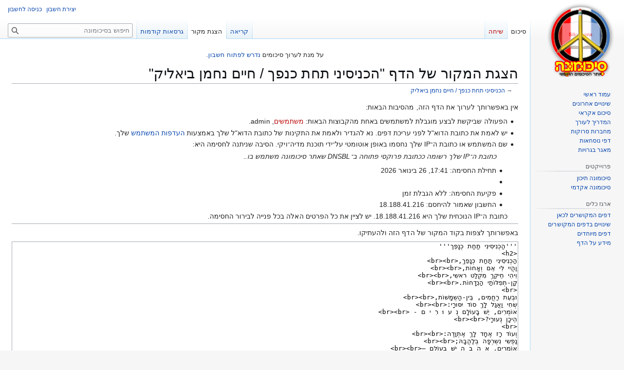

--- FILE ---
content_type: text/html; charset=UTF-8
request_url: http://www.sikumuna.co.il/index.php?title=%D7%94%D7%9B%D7%A0%D7%99%D7%A1%D7%99%D7%A0%D7%99_%D7%AA%D7%97%D7%AA_%D7%9B%D7%A0%D7%A4%D7%9A_/_%D7%97%D7%99%D7%99%D7%9D_%D7%A0%D7%97%D7%9E%D7%9F_%D7%91%D7%99%D7%90%D7%9C%D7%99%D7%A7&action=edit
body_size: 10061
content:
<!DOCTYPE html>
<html class="client-nojs" lang="he" dir="rtl">
<head>
<meta charset="UTF-8">
<title>הצגת המקור של הדף "הכניסיני תחת כנפך / חיים נחמן ביאליק" – סיכומונה</title>
<script>(function(){var className="client-js";var cookie=document.cookie.match(/(?:^|; )sikumuna_wikimwclientpreferences=([^;]+)/);if(cookie){cookie[1].split('%2C').forEach(function(pref){className=className.replace(new RegExp('(^| )'+pref.replace(/-clientpref-\w+$|[^\w-]+/g,'')+'-clientpref-\\w+( |$)'),'$1'+pref+'$2');});}document.documentElement.className=className;}());RLCONF={"wgBreakFrames":true,"wgSeparatorTransformTable":["",""],"wgDigitTransformTable":["",""],"wgDefaultDateFormat":"dmy","wgMonthNames":["","ינואר","פברואר","מרץ","אפריל","מאי","יוני","יולי","אוגוסט","ספטמבר","אוקטובר","נובמבר","דצמבר"],"wgRequestId":"ca3b5416b3124f2cca080c3e","wgCanonicalNamespace":"","wgCanonicalSpecialPageName":false,"wgNamespaceNumber":0,"wgPageName":"הכניסיני_תחת_כנפך_/_חיים_נחמן_ביאליק","wgTitle":"הכניסיני תחת כנפך / חיים נחמן ביאליק","wgCurRevisionId":24907,"wgRevisionId":0,"wgArticleId":2908,"wgIsArticle":false,"wgIsRedirect":false,"wgAction":"edit","wgUserName":null,"wgUserGroups":["*"],"wgCategories":[],"wgPageViewLanguage":"he","wgPageContentLanguage":"he","wgPageContentModel":"wikitext","wgRelevantPageName":"הכניסיני_תחת_כנפך_/_חיים_נחמן_ביאליק","wgRelevantArticleId":2908,"wgIsProbablyEditable":false,"wgRelevantPageIsProbablyEditable":false,"wgRestrictionEdit":[],"wgRestrictionMove":[],"wgMFDisplayWikibaseDescriptions":{"search":false,"watchlist":false,"tagline":false},"wgSmjUseCdn":true,"wgSmjUseChem":true,"wgSmjDisplayMath":[],"wgSmjExtraInlineMath":[],"wgSmjScale":1,"wgSmjEnableMenu":true,"wgSmjDisplayAlign":"left"};
RLSTATE={"site.styles":"ready","user.styles":"ready","user":"ready","user.options":"loading","skins.vector.styles.legacy":"ready"};RLPAGEMODULES=["ext.SimpleMathJax","mediawiki.action.edit.collapsibleFooter","site","mediawiki.page.ready","skins.vector.legacy.js"];</script>
<script>(RLQ=window.RLQ||[]).push(function(){mw.loader.impl(function(){return["user.options@12s5i",function($,jQuery,require,module){mw.user.tokens.set({"patrolToken":"+\\","watchToken":"+\\","csrfToken":"+\\"});
}];});});</script>
<link rel="stylesheet" href="/load.php?lang=he&amp;modules=skins.vector.styles.legacy&amp;only=styles&amp;skin=vector">
<script async="" src="/load.php?lang=he&amp;modules=startup&amp;only=scripts&amp;raw=1&amp;skin=vector"></script>
<meta name="ResourceLoaderDynamicStyles" content="">
<link rel="stylesheet" href="/load.php?lang=he&amp;modules=site.styles&amp;only=styles&amp;skin=vector">
<meta name="generator" content="MediaWiki 1.43.6">
<meta name="robots" content="noindex,nofollow,max-image-preview:standard">
<meta name="format-detection" content="telephone=no">
<meta name="viewport" content="width=1120">
<link rel="icon" href="/images/logo.png">
<link rel="search" type="application/opensearchdescription+xml" href="/rest.php/v1/search" title="סיכומונה (he)">
<link rel="EditURI" type="application/rsd+xml" href="https://www.sikumuna.co.il/api.php?action=rsd">
<link rel="license" href="http://www.gnu.org/copyleft/fdl.html">
<link rel="alternate" type="application/atom+xml" title="הזנת Atom של סיכומונה" href="/index.php?title=%D7%9E%D7%99%D7%95%D7%97%D7%93:%D7%A9%D7%99%D7%A0%D7%95%D7%99%D7%99%D7%9D_%D7%90%D7%97%D7%A8%D7%95%D7%A0%D7%99%D7%9D&amp;feed=atom">
<!-- Global site tag (gtag.js) - Google Analytics -->
<script async src="https://www.googletagmanager.com/gtag/js?id=UA-380837-1"></script>
<script>
  window.dataLayer = window.dataLayer || [];
  function gtag(){dataLayer.push(arguments);}
  gtag('js', new Date());

  gtag('config', 'UA-380837-1');
</script>
</head>
<body class="skin-vector-legacy mediawiki rtl sitedir-rtl mw-hide-empty-elt ns-0 ns-subject page-הכניסיני_תחת_כנפך_חיים_נחמן_ביאליק rootpage-הכניסיני_תחת_כנפך_חיים_נחמן_ביאליק skin-vector action-edit"><div id="mw-page-base" class="noprint"></div>
<div id="mw-head-base" class="noprint"></div>
<div id="content" class="mw-body" role="main">
	<a id="top"></a>
	<div id="siteNotice"><div id="localNotice" data-nosnippet=""><div class="sitenotice" lang="he" dir="rtl"><p>על מנת לערוך סיכומים <a href="/wiki/%D7%9E%D7%99%D7%95%D7%97%D7%93:%D7%9B%D7%A0%D7%99%D7%A1%D7%94_%D7%9C%D7%97%D7%A9%D7%91%D7%95%D7%9F" title="מיוחד:כניסה לחשבון">נדרש לפתוח חשבון</a>.
</p></div></div></div>
	<div class="mw-indicators">
	</div>
	<h1 id="firstHeading" class="firstHeading mw-first-heading">הצגת המקור של הדף "הכניסיני תחת כנפך / חיים נחמן ביאליק"</h1>
	<div id="bodyContent" class="vector-body">
		
		<div id="contentSub"><div id="mw-content-subtitle">→ <a href="/wiki/%D7%94%D7%9B%D7%A0%D7%99%D7%A1%D7%99%D7%A0%D7%99_%D7%AA%D7%97%D7%AA_%D7%9B%D7%A0%D7%A4%D7%9A_/_%D7%97%D7%99%D7%99%D7%9D_%D7%A0%D7%97%D7%9E%D7%9F_%D7%91%D7%99%D7%90%D7%9C%D7%99%D7%A7" title="הכניסיני תחת כנפך / חיים נחמן ביאליק">הכניסיני תחת כנפך / חיים נחמן ביאליק</a></div></div>
		<div id="contentSub2"></div>
		
		<div id="jump-to-nav"></div>
		<a class="mw-jump-link" href="#mw-head">קפיצה לניווט</a>
		<a class="mw-jump-link" href="#searchInput">קפיצה לחיפוש</a>
		<div id="mw-content-text" class="mw-body-content"><p>אין באפשרותך לערוך את הדף הזה, מהסיבות הבאות:
</p>
<ul class="permissions-errors"><li class="mw-permissionerror-badaccess-groups">הפעולה שביקשת לבצע מוגבלת למשתמשים באחת מהקבוצות הבאות: <a href="/index.php?title=%D7%A1%D7%99%D7%9B%D7%95%D7%9E%D7%95%D7%A0%D7%94:%D7%9E%D7%A9%D7%AA%D7%9E%D7%A9_%D7%A8%D7%A9%D7%95%D7%9D&amp;action=edit&amp;redlink=1" class="new" title="סיכומונה:משתמש רשום (הדף אינו קיים)">משתמשים</a>, admin.</li><li class="mw-permissionerror-confirmedittext">יש לאמת את כתובת הדוא"ל לפני עריכת דפים.
נא להגדיר ולאמת את התקינות של כתובת הדוא"ל שלך באמצעות <a href="/wiki/%D7%9E%D7%99%D7%95%D7%97%D7%93:%D7%94%D7%A2%D7%93%D7%A4%D7%95%D7%AA" title="מיוחד:העדפות">העדפות המשתמש</a> שלך.</li><li class="mw-permissionerror-systemblockedtext">שם המשתמש או כתובת ה־IP שלך נחסמו באופן אוטומטי על־ידי תוכנת מדיה־ויקי.
הסיבה שניתנה לחסימה היא:

<dl><dd><em>כתובת ה־IP שלך רשומה ככתובת פרוקסי פתוחה ב־DNSBL שאתר סיכומונה משתמש בו.</em>.</dd></dl>

<ul><li>תחילת החסימה: 17:41, 26 בינואר 2026</li>
<li class="mw-empty-elt"></li>
<li>פקיעת החסימה: ללא הגבלת זמן</li>
<li>החשבון שאמור להיחסם: 18.188.41.216</li></ul>

כתובת ה־IP הנוכחית שלך היא 18.188.41.216.
יש לציין את כל הפרטים האלה בכל פנייה לבירור החסימה.</li></ul><hr />
<p>באפשרותך לצפות בקוד המקור של הדף הזה ולהעתיקו.
</p><textarea readonly="" accesskey="," id="wpTextbox1" cols="80" rows="25" style="" class="mw-editfont-monospace" lang="he" dir="rtl" name="wpTextbox1">'''הַכְנִיסִינִי תַחַת כְנָפֵך'''
&lt;h2>
הַכְנִיסִינִי תַחַת כְּנָפֵךְ,&lt;br>&lt;br>
וַהֲיִי לִי אֵם וְאָחוֹת,&lt;br>&lt;br>
וִיהִי חֵיקֵךְ מִקְלַט ראשִי,&lt;br>&lt;br>
קַן-תְפִלּוֹתַי הַנִדָחוֹת.&lt;br>&lt;br>
&lt;br>
וּבְעֵת רַחֲמִים, בֵין-הַשְמָשׁוֹת,&lt;br>&lt;br>
שְחִי וַאֲגַל לָךְ סוֹד יִסּוּרָי:&lt;br>&lt;br>
אוֹמְרִים, יֵשׁ בָעוֹלָם נְ ע וּ רִ י ם - &lt;br>&lt;br>
הֵיכָן נְעוּרָי?&lt;br>&lt;br>
&lt;br>
וְעוֹד רָז אֶחָד לָךְ אֶתְוַדֶה:&lt;br>&lt;br>
נַפְשִי נִשְרְפָה בְלַהֲבָהּ;&lt;br>&lt;br>
אוֹמְרִים, אַ הֲ בָ ה יֵשׁ בָעוֹלָם –&lt;br>&lt;br>
מַה-זאת אַהֲבָה?&lt;br>&lt;br>
&lt;br>
הַכּוֹכָבִים רִמּוּ אוֹתִי,&lt;br>&lt;br>
הָיָה חֲלוֹם – אַךְ גַם הוּא עָבָר;&lt;br>&lt;br>
עַתָה אֵין לִי כְלוּם בָעוֹלָם –&lt;br>&lt;br>
אֵין לִי דָבָר.&lt;br>&lt;br>
&lt;br>
הַכְנִיסִינִי תַחַת כְנָפֵךְ,&lt;br>&lt;br>
וַהֲיִי לִי אֵם וְאָחוֹת,&lt;br>&lt;br>
וִיהִי חֵיקֵךְ מִקְלַט ראשִי,&lt;br>&lt;br>
קַן-תְפִלּוֹתַי הַנִדָחוֹת.&lt;br>&lt;br>
&lt;/h2>

----

==הכניסיני תחת כנפך / ח. נ. ביאליק==
הדובר בשיר פונה אל דמות נשית ומתוודה בפניה וידוי אינטימי. הדובר פונה אליה ומבקש בקשת חסות - "הכניסיני תחת כנפך". הבית הראשון והבית האחרון מהווים את מסגרת השיר. בבית הראשון פונה הדובר אל הנמענת ומבקש להתכנס תחת כנפה. בהמשך יתוודה הדובר בפניה של הנמענת, ובסוף השיר יחזור ויפציר בה לקבל אותו שוב תחת חסותה. השאלה המתבקשת היא מהן הציפיות של הדובר מהנמענת?

1. &lt;u>"הכניסיני תחת כנפך"&lt;/u> - הבקשה להיאסף אל מתחת לכנפיה מלמדת על בקשת חסות והלנה (אם אנו נזכרים ב"לבדי" אנו מבינים כי הנמענת לא תוכל לתת לו הגנה מלאה, תפילה להזכרת נשמות - מוות רוחני).

2. &lt;u>"והיי לי אם ואחות"&lt;/u> - מבקש הדובר מהנמענת להיות לו על תקן של אם ושל אחות. הוא אינו מבקש למצוא בחיקה את האהבה האירוטית, הגשמית (הפיזית), אלא הוא מבקש למצוא את האהבה האפלטונית, האהבה שאינה תלויה בדבר.

3. &lt;u>"ויהי חיקך מקלט ראשי"&lt;/u> - הדובר מבקש להניח את ראשו בחיקה - אסוציאציה לאם ולתינוק. הוא זקוק להגנה ולאוזן קשבת. הוא זקוק לחיקה כמפלט לתפילותיו הנידחות. "תפילות נידחות" - על פי מילון אבן שושון המילה "נידח" פירושה מגורש, מוגלה, תועה, אובד, מרוחק, מבודד, ולכן מבקש שתאסוף את תפילותיו הנידחות אל חיקה.

בעייתו של הדובר מתגלה בבקשותיו: תפילותיו לא התקבלו, הוא חש מגורש, אובד, תועה, בודד, והוא פונה אליה בתקווה שתקבלו.


&lt;u>בבית ב'&lt;/u> מתוודה הדובר אל הנמענת: "ובעת רחמים, בין השמשות:. שעת בין השמשות, שעת הדמדומים, היא שעה של טשטוש גבולות, ספק לילה ספק יום. על פי הקבלה זוהי שעת הרחמים. הדובר בוחר בשעה זו כמתאימה לווידוי, מכיוון שבשעה זו ישנה תקווה שהתפילה שלו תתקבל, והאהובה תאסוף לחיקה את כל תפילותיו הנידחות. הוא מבקש ממנה להתכופף ("שחי") וכך יגלה לה את סוד ייסוריו - "שחי ואגל לך סוד ייסוריי". הוא מגלה לה כי אינו יודע היכן נעוריו.
בבית ב' מבכה הדובר את אבדן הנעורים שלא חווה, אולי כתוצאה מילדותו הקשה, ואולי כתוצאה מהחיים המוגבלים בצילם של הספרים בבית המדרש.


&lt;u>בבית ג'&lt;/u> הדובר ממשיך להתוודות בפניה של הנמענת "ועוד רז אחד לך אתוודה". אנו מוצאים חרוז פנימי - אהבה &lt;-> להבה. נפשו אולי נשרפה בלהבת האהבה. דווקא משום שאולי לא חווה את חווית האהבה, נפשו נשרפה בלהבת הכמיהה והציפייה למימושה (בוער מתשוקה). להבת הנפש לא זכתה באהבה, ולכן מבחינתו נותרה השאלה "מה זאת אהבה?".


&lt;u>בבית ד'&lt;/u> הדובר מיואש, מדוכא, ומאשים: "הכוכבים רימו אותי". הכוכבים הינם מוטיב חוזר בשירת ביאליק. הכוכבים אמורים להנחות אותו להראות לו את הדרך הנכונה. כשכוכב נופל מבקשים משאלה, וכאן "הכוכבים רימו אותי" - אני האמנתי אבל הוליכו אותי שולל, כלומר הדובר רומה. התקווה מבחינתו שייכת לעבר: "היה חלום" - לא נותר לו עוד דבר. נוצר פער גדול בין הרצוי למצוי.


שלושת הבתים שבתוך המסגרת מהווים תהליך של ווידוי מדורג: אבדן הנעורים, אבדן האהבה, ובסופו של דבר אכזבה, תחושת ריקנות. תחושה זו מודגשת על ידי חזרה על המילה "אין" - "&lt;u>אין&lt;/u> לי כלום בעולם - &lt;u>אין&lt;/u> לי דבר".


&lt;u>בבית ה'&lt;/u> - השאלות "היכן נעורי?", "מה זאת אהבה?", הן שאלות רטוריות, שמשמעותן היא קביעה - אין לדובר נעורים, ואין לו אהבה. פירוש זה מתחזק בבית ד', שבו הדובר מצהיר כי אין לו דבר. הנעורים מקבילים לאהבה ומהווים חלום בעיניו של הדובר, חלום שגם אותו לא הצליח לממש. כתוצאה מכך הוא פונה שוב &lt;u>בבית האחרון&lt;/u> אל הנמענת ומבקש להתכנס תחת כנפה. אותה ישות נשית היא נקודת האחיזה האחרונה שלו בעולם מלא אכזבות. הבית החמישי סוגר את המעגל - התבנית ברורה. ההתכנסות תחת הכנף גם הפעם משמעותה חוסר ברירה, מוות רוחני. מבחינתו של הדובר - פסימיות.


"הכניסיני תחת כנפך" הוא שיר אהבה על כך שאין אהבה בעולם. הנמענת יכולה לשמש לדובר כאם וכאחות, אך לא כאהובה, כיוון שאין אהבה בעולם. אפשר לראות ב"הכניסיני" צומת מוטיבים:&lt;br>
א) מוטיב הציפור בהשוואה ללבדי - הקבלה עקיפה בין האהובה לשכינה.&lt;br>
ב) מוטיב הכוכבים "הכוכבים המעטים והמרמים" בשירינו ובשירים נוספים.


== אמצעים אמנותיים בשיר ==
1. &lt;u>מבנה מעגלי&lt;/u> - בתים א' וה' חוזרים על עצמם וסוגרים את השיר בצורה מעגלית.&lt;br>
2. &lt;u>שאלות רטוריות&lt;/u> - "היכן נעורי?", "מה זאת אהבה?".&lt;br>
3. &lt;u>מטאפורה&lt;/u> - "נפשי נשרפה בלהבה".&lt;br>
4. &lt;u>האנשה&lt;/u> - "הכוכבים רימו אותי".&lt;br>
5. &lt;u>חזרה&lt;/u> - "&lt;u>אין&lt;/u> לי כלום.. &lt;u>אין&lt;/u> לי דבר".&lt;br>
6. &lt;u>מוטיבים&lt;/u>:
* מוטיב האהבה - אין אהבה בעולם, אין אהבות שמחות.&lt;br>
* מוטיב הכוכבים - במקום לתת לדובר הדרכה, הם רימו אותו.


[[category:ספרות]]
</textarea><div class="templatesUsed"></div><p id="mw-returnto">חזרה לדף <a href="/wiki/%D7%94%D7%9B%D7%A0%D7%99%D7%A1%D7%99%D7%A0%D7%99_%D7%AA%D7%97%D7%AA_%D7%9B%D7%A0%D7%A4%D7%9A_/_%D7%97%D7%99%D7%99%D7%9D_%D7%A0%D7%97%D7%9E%D7%9F_%D7%91%D7%99%D7%90%D7%9C%D7%99%D7%A7" title="הכניסיני תחת כנפך / חיים נחמן ביאליק">הכניסיני תחת כנפך / חיים נחמן ביאליק</a>.</p>

<div class="printfooter" data-nosnippet="">אוחזר מתוך "<a dir="ltr" href="https://www.sikumuna.co.il/wiki/הכניסיני_תחת_כנפך_/_חיים_נחמן_ביאליק">https://www.sikumuna.co.il/wiki/הכניסיני_תחת_כנפך_/_חיים_נחמן_ביאליק</a>"</div></div>
		<div id="catlinks" class="catlinks catlinks-allhidden" data-mw="interface"></div>
	</div>
</div>

<div id="mw-navigation">
	<h2>תפריט ניווט</h2>
	<div id="mw-head">
		
<nav id="p-personal" class="mw-portlet mw-portlet-personal vector-user-menu-legacy vector-menu" aria-labelledby="p-personal-label"  >
	<h3
		id="p-personal-label"
		
		class="vector-menu-heading "
	>
		<span class="vector-menu-heading-label">כלים אישיים</span>
	</h3>
	<div class="vector-menu-content">
		
		<ul class="vector-menu-content-list">
			
			<li id="pt-createaccount" class="mw-list-item"><a href="/index.php?title=%D7%9E%D7%99%D7%95%D7%97%D7%93:%D7%94%D7%A8%D7%A9%D7%9E%D7%94_%D7%9C%D7%97%D7%A9%D7%91%D7%95%D7%9F&amp;returnto=%D7%94%D7%9B%D7%A0%D7%99%D7%A1%D7%99%D7%A0%D7%99+%D7%AA%D7%97%D7%AA+%D7%9B%D7%A0%D7%A4%D7%9A+%2F+%D7%97%D7%99%D7%99%D7%9D+%D7%A0%D7%97%D7%9E%D7%9F+%D7%91%D7%99%D7%90%D7%9C%D7%99%D7%A7&amp;returntoquery=action%3Dedit" title="מומלץ ליצור חשבון ולהיכנס אליו, אך אין חובה לעשות זאת"><span>יצירת חשבון</span></a></li><li id="pt-login" class="mw-list-item"><a href="/index.php?title=%D7%9E%D7%99%D7%95%D7%97%D7%93:%D7%9B%D7%A0%D7%99%D7%A1%D7%94_%D7%9C%D7%97%D7%A9%D7%91%D7%95%D7%9F&amp;returnto=%D7%94%D7%9B%D7%A0%D7%99%D7%A1%D7%99%D7%A0%D7%99+%D7%AA%D7%97%D7%AA+%D7%9B%D7%A0%D7%A4%D7%9A+%2F+%D7%97%D7%99%D7%99%D7%9D+%D7%A0%D7%97%D7%9E%D7%9F+%D7%91%D7%99%D7%90%D7%9C%D7%99%D7%A7&amp;returntoquery=action%3Dedit" title="מומלץ להיכנס לחשבון, אך אין חובה לעשות זאת [o]" accesskey="o"><span>כניסה לחשבון</span></a></li>
		</ul>
		
	</div>
</nav>

		<div id="left-navigation">
			
<nav id="p-namespaces" class="mw-portlet mw-portlet-namespaces vector-menu-tabs vector-menu-tabs-legacy vector-menu" aria-labelledby="p-namespaces-label"  >
	<h3
		id="p-namespaces-label"
		
		class="vector-menu-heading "
	>
		<span class="vector-menu-heading-label">מרחבי שם</span>
	</h3>
	<div class="vector-menu-content">
		
		<ul class="vector-menu-content-list">
			
			<li id="ca-nstab-main" class="selected mw-list-item"><a href="/wiki/%D7%94%D7%9B%D7%A0%D7%99%D7%A1%D7%99%D7%A0%D7%99_%D7%AA%D7%97%D7%AA_%D7%9B%D7%A0%D7%A4%D7%9A_/_%D7%97%D7%99%D7%99%D7%9D_%D7%A0%D7%97%D7%9E%D7%9F_%D7%91%D7%99%D7%90%D7%9C%D7%99%D7%A7" title="צפייה בדף התוכן [c]" accesskey="c"><span>סיכום</span></a></li><li id="ca-talk" class="new mw-list-item"><a href="/index.php?title=%D7%A9%D7%99%D7%97%D7%94:%D7%94%D7%9B%D7%A0%D7%99%D7%A1%D7%99%D7%A0%D7%99_%D7%AA%D7%97%D7%AA_%D7%9B%D7%A0%D7%A4%D7%9A_/_%D7%97%D7%99%D7%99%D7%9D_%D7%A0%D7%97%D7%9E%D7%9F_%D7%91%D7%99%D7%90%D7%9C%D7%99%D7%A7&amp;action=edit&amp;redlink=1" rel="discussion" class="new" title="שיחה על דף התוכן (הדף אינו קיים) [t]" accesskey="t"><span>שיחה</span></a></li>
		</ul>
		
	</div>
</nav>

			
<nav id="p-variants" class="mw-portlet mw-portlet-variants emptyPortlet vector-menu-dropdown vector-menu" aria-labelledby="p-variants-label"  >
	<input type="checkbox"
		id="p-variants-checkbox"
		role="button"
		aria-haspopup="true"
		data-event-name="ui.dropdown-p-variants"
		class="vector-menu-checkbox"
		aria-labelledby="p-variants-label"
	>
	<label
		id="p-variants-label"
		
		class="vector-menu-heading "
	>
		<span class="vector-menu-heading-label">עברית</span>
	</label>
	<div class="vector-menu-content">
		
		<ul class="vector-menu-content-list">
			
			
		</ul>
		
	</div>
</nav>

		</div>
		<div id="right-navigation">
			
<nav id="p-views" class="mw-portlet mw-portlet-views vector-menu-tabs vector-menu-tabs-legacy vector-menu" aria-labelledby="p-views-label"  >
	<h3
		id="p-views-label"
		
		class="vector-menu-heading "
	>
		<span class="vector-menu-heading-label">צפיות</span>
	</h3>
	<div class="vector-menu-content">
		
		<ul class="vector-menu-content-list">
			
			<li id="ca-view" class="mw-list-item"><a href="/wiki/%D7%94%D7%9B%D7%A0%D7%99%D7%A1%D7%99%D7%A0%D7%99_%D7%AA%D7%97%D7%AA_%D7%9B%D7%A0%D7%A4%D7%9A_/_%D7%97%D7%99%D7%99%D7%9D_%D7%A0%D7%97%D7%9E%D7%9F_%D7%91%D7%99%D7%90%D7%9C%D7%99%D7%A7"><span>קריאה</span></a></li><li id="ca-viewsource" class="selected mw-list-item"><a href="/index.php?title=%D7%94%D7%9B%D7%A0%D7%99%D7%A1%D7%99%D7%A0%D7%99_%D7%AA%D7%97%D7%AA_%D7%9B%D7%A0%D7%A4%D7%9A_/_%D7%97%D7%99%D7%99%D7%9D_%D7%A0%D7%97%D7%9E%D7%9F_%D7%91%D7%99%D7%90%D7%9C%D7%99%D7%A7&amp;action=edit" title="דף זה מוגן.&#10;באפשרותך לצפות בקוד המקור שלו [e]" accesskey="e"><span>הצגת מקור</span></a></li><li id="ca-history" class="mw-list-item"><a href="/index.php?title=%D7%94%D7%9B%D7%A0%D7%99%D7%A1%D7%99%D7%A0%D7%99_%D7%AA%D7%97%D7%AA_%D7%9B%D7%A0%D7%A4%D7%9A_/_%D7%97%D7%99%D7%99%D7%9D_%D7%A0%D7%97%D7%9E%D7%9F_%D7%91%D7%99%D7%90%D7%9C%D7%99%D7%A7&amp;action=history" title="גרסאות קודמות של דף זה [h]" accesskey="h"><span>גרסאות קודמות</span></a></li>
		</ul>
		
	</div>
</nav>

			
<nav id="p-cactions" class="mw-portlet mw-portlet-cactions emptyPortlet vector-menu-dropdown vector-menu" aria-labelledby="p-cactions-label"  title="אפשרויות נוספות" >
	<input type="checkbox"
		id="p-cactions-checkbox"
		role="button"
		aria-haspopup="true"
		data-event-name="ui.dropdown-p-cactions"
		class="vector-menu-checkbox"
		aria-labelledby="p-cactions-label"
	>
	<label
		id="p-cactions-label"
		
		class="vector-menu-heading "
	>
		<span class="vector-menu-heading-label">עוד</span>
	</label>
	<div class="vector-menu-content">
		
		<ul class="vector-menu-content-list">
			
			
		</ul>
		
	</div>
</nav>

			
<div id="p-search" role="search" class="vector-search-box-vue  vector-search-box-show-thumbnail vector-search-box-auto-expand-width vector-search-box">
	<h3 >חיפוש</h3>
	<form action="/index.php" id="searchform" class="vector-search-box-form">
		<div id="simpleSearch"
			class="vector-search-box-inner"
			 data-search-loc="header-navigation">
			<input class="vector-search-box-input"
				 type="search" name="search" placeholder="חיפוש בסיכומונה" aria-label="חיפוש בסיכומונה" autocapitalize="sentences" title="‏חיפוש בסיכומונה‏ [f]" accesskey="f" id="searchInput"
			>
			<input type="hidden" name="title" value="מיוחד:חיפוש">
			<input id="mw-searchButton"
				 class="searchButton mw-fallbackSearchButton" type="submit" name="fulltext" title="חיפוש טקסט זה בדפים" value="חיפוש">
			<input id="searchButton"
				 class="searchButton" type="submit" name="go" title="מעבר לדף בשם הזה בדיוק, אם הוא קיים" value="לדף">
		</div>
	</form>
</div>

		</div>
	</div>
	
<div id="mw-panel" class="vector-legacy-sidebar">
	<div id="p-logo" role="banner">
		<a class="mw-wiki-logo" href="/wiki/%D7%A2%D7%9E%D7%95%D7%93_%D7%A8%D7%90%D7%A9%D7%99"
			title="ביקור בעמוד הראשי"></a>
	</div>
	
<nav id="p-navigation" class="mw-portlet mw-portlet-navigation vector-menu-portal portal vector-menu" aria-labelledby="p-navigation-label"  >
	<h3
		id="p-navigation-label"
		
		class="vector-menu-heading "
	>
		<span class="vector-menu-heading-label">ניווט</span>
	</h3>
	<div class="vector-menu-content">
		
		<ul class="vector-menu-content-list">
			
			<li id="n-mainpage" class="mw-list-item"><a href="/wiki/%D7%A2%D7%9E%D7%95%D7%93_%D7%A8%D7%90%D7%A9%D7%99" title="ביקור בעמוד הראשי [z]" accesskey="z"><span>עמוד ראשי</span></a></li><li id="n-recentchanges" class="mw-list-item"><a href="/wiki/%D7%9E%D7%99%D7%95%D7%97%D7%93:%D7%A9%D7%99%D7%A0%D7%95%D7%99%D7%99%D7%9D_%D7%90%D7%97%D7%A8%D7%95%D7%A0%D7%99%D7%9D" title="רשימת השינויים האחרונים באתר [r]" accesskey="r"><span>שינויים אחרונים</span></a></li><li id="n-randompage" class="mw-list-item"><a href="/wiki/%D7%9E%D7%99%D7%95%D7%97%D7%93:%D7%90%D7%A7%D7%A8%D7%90%D7%99" title="טעינת דף אקראי [x]" accesskey="x"><span>סיכום אקראי</span></a></li><li id="n-help" class="mw-list-item"><a href="/wiki/%D7%94%D7%9E%D7%93%D7%A8%D7%99%D7%9A_%D7%9C%D7%A2%D7%95%D7%A8%D7%9A" title="המקום למצוא מידע"><span>המדריך לעורך</span></a></li><li id="n-scanned" class="mw-list-item"><a href="/wiki/%D7%A1%D7%99%D7%9B%D7%95%D7%9E%D7%95%D7%A0%D7%94:%D7%9E%D7%97%D7%91%D7%A8%D7%95%D7%AA_%D7%A1%D7%A8%D7%95%D7%A7%D7%95%D7%AA"><span>מחברות סרוקות</span></a></li><li id="n-דפי-נוסחאות" class="mw-list-item"><a href="/wiki/%D7%93%D7%A4%D7%99_%D7%A0%D7%95%D7%A1%D7%97%D7%90%D7%95%D7%AA"><span>דפי נוסחאות</span></a></li><li id="n-מאגר-בגרויות" class="mw-list-item"><a href="/wiki/%D7%A1%D7%99%D7%9B%D7%95%D7%9E%D7%95%D7%A0%D7%94:%D7%9E%D7%90%D7%92%D7%A8_%D7%91%D7%92%D7%A8%D7%95%D7%99%D7%95%D7%AA"><span>מאגר בגרויות</span></a></li>
		</ul>
		
	</div>
</nav>

	
<nav id="p-projects" class="mw-portlet mw-portlet-projects vector-menu-portal portal vector-menu" aria-labelledby="p-projects-label"  >
	<h3
		id="p-projects-label"
		
		class="vector-menu-heading "
	>
		<span class="vector-menu-heading-label">פרוייקטים</span>
	</h3>
	<div class="vector-menu-content">
		
		<ul class="vector-menu-content-list">
			
			<li id="n-highschool" class="mw-list-item"><a href="/wiki/%D7%A2%D7%9E%D7%95%D7%93_%D7%A8%D7%90%D7%A9%D7%99"><span>סיכומונה תיכון</span></a></li><li id="n-academic" class="mw-list-item"><a href="/wiki/%D7%A2%D7%9E%D7%95%D7%93_%D7%A8%D7%90%D7%A9%D7%99_-_%D7%90%D7%95%D7%A0%D7%99%D7%91%D7%A8%D7%A1%D7%99%D7%98%D7%94"><span>סיכומונה אקדמי</span></a></li>
		</ul>
		
	</div>
</nav>

<nav id="p-tb" class="mw-portlet mw-portlet-tb vector-menu-portal portal vector-menu" aria-labelledby="p-tb-label"  >
	<h3
		id="p-tb-label"
		
		class="vector-menu-heading "
	>
		<span class="vector-menu-heading-label">ארגז כלים</span>
	</h3>
	<div class="vector-menu-content">
		
		<ul class="vector-menu-content-list">
			
			<li id="t-whatlinkshere" class="mw-list-item"><a href="/wiki/%D7%9E%D7%99%D7%95%D7%97%D7%93:%D7%93%D7%A4%D7%99%D7%9D_%D7%94%D7%9E%D7%A7%D7%95%D7%A9%D7%A8%D7%99%D7%9D_%D7%9C%D7%9B%D7%90%D7%9F/%D7%94%D7%9B%D7%A0%D7%99%D7%A1%D7%99%D7%A0%D7%99_%D7%AA%D7%97%D7%AA_%D7%9B%D7%A0%D7%A4%D7%9A_/_%D7%97%D7%99%D7%99%D7%9D_%D7%A0%D7%97%D7%9E%D7%9F_%D7%91%D7%99%D7%90%D7%9C%D7%99%D7%A7" title="רשימה של כל דפי הוויקי שמקשרים לדף הזה [j]" accesskey="j"><span>דפים המקושרים לכאן</span></a></li><li id="t-recentchangeslinked" class="mw-list-item"><a href="/wiki/%D7%9E%D7%99%D7%95%D7%97%D7%93:%D7%A9%D7%99%D7%A0%D7%95%D7%99%D7%99%D7%9D_%D7%91%D7%93%D7%A4%D7%99%D7%9D_%D7%94%D7%9E%D7%A7%D7%95%D7%A9%D7%A8%D7%99%D7%9D/%D7%94%D7%9B%D7%A0%D7%99%D7%A1%D7%99%D7%A0%D7%99_%D7%AA%D7%97%D7%AA_%D7%9B%D7%A0%D7%A4%D7%9A_/_%D7%97%D7%99%D7%99%D7%9D_%D7%A0%D7%97%D7%9E%D7%9F_%D7%91%D7%99%D7%90%D7%9C%D7%99%D7%A7" rel="nofollow" title="השינויים האחרונים בדפים המקושרים מהדף הזה [k]" accesskey="k"><span>שינויים בדפים המקושרים</span></a></li><li id="t-specialpages" class="mw-list-item"><a href="/wiki/%D7%9E%D7%99%D7%95%D7%97%D7%93:%D7%93%D7%A4%D7%99%D7%9D_%D7%9E%D7%99%D7%95%D7%97%D7%93%D7%99%D7%9D" title="רשימה של כל הדפים המיוחדים [q]" accesskey="q"><span>דפים מיוחדים</span></a></li><li id="t-info" class="mw-list-item"><a href="/index.php?title=%D7%94%D7%9B%D7%A0%D7%99%D7%A1%D7%99%D7%A0%D7%99_%D7%AA%D7%97%D7%AA_%D7%9B%D7%A0%D7%A4%D7%9A_/_%D7%97%D7%99%D7%99%D7%9D_%D7%A0%D7%97%D7%9E%D7%9F_%D7%91%D7%99%D7%90%D7%9C%D7%99%D7%A7&amp;action=info" title="מידע נוסף על הדף הזה"><span>מידע על הדף</span></a></li>
		</ul>
		
	</div>
</nav>

	
</div>

</div>

<footer id="footer" class="mw-footer" >
	<ul id="footer-info">
</ul>

	<ul id="footer-places">
	<li id="footer-places-privacy"><a href="/wiki/%D7%A1%D7%99%D7%9B%D7%95%D7%9E%D7%95%D7%A0%D7%94:%D7%9E%D7%93%D7%99%D7%A0%D7%99%D7%95%D7%AA_%D7%94%D7%A4%D7%A8%D7%98%D7%99%D7%95%D7%AA">מדיניות פרטיות</a></li>
	<li id="footer-places-about"><a href="/wiki/%D7%A1%D7%99%D7%9B%D7%95%D7%9E%D7%95%D7%A0%D7%94:%D7%90%D7%95%D7%93%D7%95%D7%AA">אודות סיכומונה</a></li>
	<li id="footer-places-disclaimers"><a href="/wiki/%D7%A1%D7%99%D7%9B%D7%95%D7%9E%D7%95%D7%A0%D7%94:%D7%94%D7%91%D7%94%D7%A8%D7%95%D7%AA_%D7%9E%D7%A9%D7%A4%D7%98%D7%99%D7%95%D7%AA">הבהרות משפטיות</a></li>
	<li id="footer-places-mobileview"><a href="https://www.sikumuna.co.il/index.php?title=%D7%94%D7%9B%D7%A0%D7%99%D7%A1%D7%99%D7%A0%D7%99_%D7%AA%D7%97%D7%AA_%D7%9B%D7%A0%D7%A4%D7%9A_/_%D7%97%D7%99%D7%99%D7%9D_%D7%A0%D7%97%D7%9E%D7%9F_%D7%91%D7%99%D7%90%D7%9C%D7%99%D7%A7&amp;action=edit&amp;mobileaction=toggle_view_mobile" class="noprint stopMobileRedirectToggle">תצוגת מכשירים ניידים</a></li>
</ul>

	<ul id="footer-icons" class="noprint">
	<li id="footer-copyrightico"><a href="http://www.gnu.org/copyleft/fdl.html" class="cdx-button cdx-button--fake-button cdx-button--size-large cdx-button--fake-button--enabled"><img src="/resources/assets/licenses/gnu-fdl.png" alt="GNU Free Documentation License 1.2" width="88" height="31" loading="lazy"></a></li>
	<li id="footer-poweredbyico"><a href="https://www.mediawiki.org/" class="cdx-button cdx-button--fake-button cdx-button--size-large cdx-button--fake-button--enabled"><img src="/resources/assets/poweredby_mediawiki.svg" alt="Powered by MediaWiki" width="88" height="31" loading="lazy"></a></li>
</ul>

</footer>

<script>(RLQ=window.RLQ||[]).push(function(){mw.config.set({"wgBackendResponseTime":241,"wgPageParseReport":{"limitreport":{"cputime":"0.007","walltime":"0.007","ppvisitednodes":{"value":26,"limit":1000000},"postexpandincludesize":{"value":385,"limit":2097152},"templateargumentsize":{"value":0,"limit":2097152},"expansiondepth":{"value":2,"limit":100},"expensivefunctioncount":{"value":0,"limit":100},"unstrip-depth":{"value":0,"limit":20},"unstrip-size":{"value":0,"limit":5000000},"timingprofile":["100.00%    0.000      1 -total"]},"cachereport":{"timestamp":"20260126154130","ttl":86400,"transientcontent":false}}});});</script>
</body>
</html>

--- FILE ---
content_type: text/css; charset=utf-8
request_url: http://www.sikumuna.co.il/load.php?lang=he&modules=site.styles&only=styles&skin=vector
body_size: 2067
content:
div#editpage-specialchars a{text-decoration:none}div#editpage-specialchars a:hover{text-decoration:underline}table.diff{padding:0.5em}td.diff-addedline{background-color:#D8E4F6}td.diff-addedline span.diffchange{background-color:#B0C0F0;color:#001040;font-weight:bold}td.diff-deletedline{background-color:#E4F6D8}td.diff-deletedline span.diffchange{background-color:#B0E897;color:#104000;font-weight:bold}table.metadata{float:left}table.wikitable,table.prettytable{background-color:#F9F9F9;border-color:#AAAAAA;border-style:solid;border-width:1px;margin:1em 1em 1em 0}table.wikitable th,table.wikitable td,table.prettytable th,table.prettytable td{border-color:#AAAAAA;border-style:solid;border-width:1px;padding:0.2em}table.wikitable th,table.prettytable th{background-color:#F2F2F2;text-align:center}table.wikitable caption,table.prettytable caption{margin-left:inherit;margin-right:inherit}div.Boxmerge,div.NavFrame{border-collapse:collapse;border-color:#AAAAAA;border-style:solid;border-width:1px;font-size:95%;margin:0px;padding:2px;text-align:center}div.Boxmerge div.NavFrame{border-style:none;border-style:hidden}div.NavFrame + div.NavFrame{border-top-style:none;border-top-style:hidden}div.NavPic{background-color:#FFFFFF;float:left;margin:0px;margin-top:0.5em;padding:2px}div.NavFrame div.NavHead{background-color:#EFEFEF;font-size:100%;font-weight:bold;height:1.6em;position:relative}div.NavFrame p{font-size:100%}div.NavFrame div.NavContent{font-size:100%}div.NavFrame div.NavContent p{font-size:100%}div.NavEnd{clear:both;line-height:1px;margin:0px;padding:0px}a.NavToggle{font-size:smaller;font-weight:normal;left:3px;position:absolute;top:0px}div#content ul{display:table}body.ns-6 div#content ul#filetoc,body.ns-14 div#content ul{display:block}html > body div#content ol{clear:left}body{letter-spacing:0.001em}* html div#catlinks{position:static}@media print{.printfooter{display:none}}div#mw-panel{width:12em}div#p-Ads div.body{margin:0em !important}div#footer,#mw-head-base,div#content{margin-right:12em}#left-navigation{margin-right:12em}